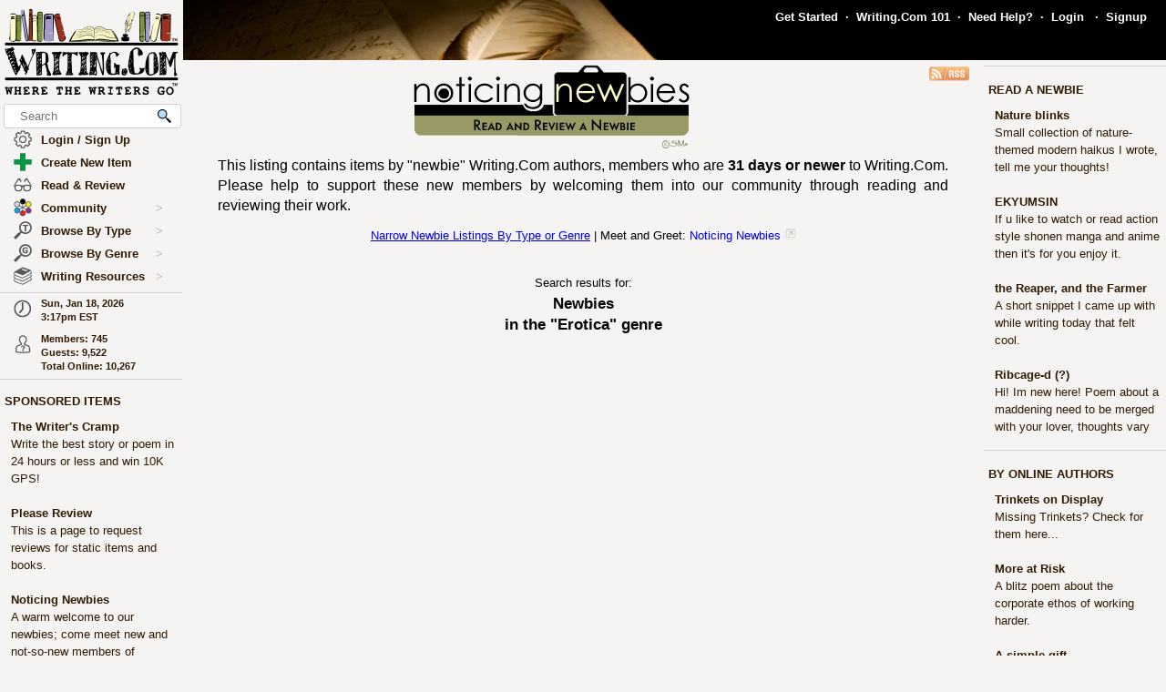

--- FILE ---
content_type: application/javascript; charset=utf-8
request_url: https://www.writing.com/main/myjs/wdcjsX20251206b.js
body_size: 15475
content:
var e; var useText;  function confirmOnPageExit (e)  { e = e || window.event;  var message = 'Your writing has not been saved...';  if (e) { e.returnValue = message; }  return message; };  var thisTmpX;function toggleReadingCover() {
var setRM = '';if (document.getElementById('coverAll').style.backgroundColor != "rgb(0, 0, 0)") {document.getElementById('coverAll').style.backgroundColor = '#000000';document.getElementById('coverAll').style.opacity = '.6';}else {document.getElementById('coverAll').style.backgroundColor = '#ffffff';document.getElementById('coverAll').style.opacity = '1';setRM = 100;}
doAjaxO('myRMTog', '', 'get', 'https://www.Writing.Com/main/my_account.php', 'action=set_rm&val=' + setRM + '&ajax=myRMTog');return;}
function readingModeToggle(thisTmpX, title) {
toggleMine('readingModeNav');toggleMine('readingModeNavSpacer');document.getElementById('readingModeNavData').innerHTML = "Reading: <b>" + title + "</b> &nbsp;| " +"<a onClick=\"toggleMine('readingModeNav');toggleMine('readingModeNavSpacer');hideMine('coverAll');document.getElementById('ReadingModeButton').clicked = false;document.getElementById('Content_Column_Wrapper').style.zIndex = document.getElementById('ReadingModeButton').origZ;\" class=\"blue2roll\">Close</a> |<a class=\"blue2roll\" onclick=\"toggleReadingCover()\">b/w</a><span style=\"visibility: hidden;display:none;\" id=\"myRMTog\"></span>";if (thisTmpX.clicked) {hideMine('coverAll');thisTmpX.clicked = false;document.getElementById('Content_Column_Wrapper').style.zIndex = thisTmpX.origZ;setPositionsOnReviewLink();
return;}thisTmpX.origZ = document.getElementById('Content_Column_Wrapper').style.zIndex;thisTmpX.clicked = true;document.getElementById('Content_Column_Wrapper').style.zIndex = 1000001;document.getElementById('Left_Column_Wrapper').style.zIndex = 1000000;showMine('coverAll');setPositionsOnReviewLink();}
var e;var clicked;var id;
function lBox_ajax(e, clicked, id) { var posx = 0; var posy = 0; if (!e) var e = (window.event) ? window.event : evt; if (e.pageX || e.pageY) { posx = e.pageX; posy = e.pageY; } else if (e.clientX || e.clientY) { posy = e.clientY + document.body.scrollTop + document.documentElement.scrollTop; } var thisOne; thisOne = document.getElementById('parentLBox');thisOne.innerHTML = '<b>Loading, please wait...</b> <img src=\'https://images.Writing.Com/imgs/writing.com/writers/load2_FFFFFF.gif\' width=16 height=16><br>';var ao2 = new AjaxO();ao2.sndReq('post', 'https://www.Writing.Com/main/photos.php', 'action=lbox_img&ajax=parentLBox' + '&id=' + id); thisOne.style.visibility = 'visible';  thisOne.style.display = 'block';  thisOne.style.top = (posy - 25) + 'px';  }  var notex, thisx, mmove;  function showPopNote(notex, event, thisx, mmove) {  document.getElementById('bigPopNote' + notex).style.display = 'block';   if (mmove == 1) {  thisx.style.borderBottomStyle = 'solid'; maybeMoveIt(event, 'bigPopNote' + notex, thisx);  } document.getElementById('bigPopNote' + notex).style.visibility = 'visible';  thisx.clicked = 0;  }function clickPopNote(thisx) {  thisx.clicked = 1;  }function hidePopNote(notex, event, thisx) {  document.getElementById('popnote' + notex).style.borderBottomStyle = 'dotted';  if (thisx.clicked != 1) {  document.getElementById('bigPopNote' + notex).style.visibility = 'hidden';  document.getElementById('bigPopNote' + notex).style.display = 'none';  }  } function replaceNumberWithCommas(yourNumber) { var n = yourNumber . toString() . split("."); n[0] = n[0] . replace(/\B(?=(\d{3})+(?!\d))/g, ","); return n . join("."); } function hexToRgb(hex) { var result = /^#?([a-f\d]{2})([a-f\d]{2})([a-f\d]{2})$/i.exec(hex); return result ? { r: parseInt(result[1], 16),g: parseInt(result[2], 16),b: parseInt(result[3], 16)} : null; }var opened; function whichElement(e) { var targ; if (!e) { var e = window.event; } if (e.target) { targ = e.target; }
else if (e.srcElement) { targ = e.srcElement; } if (targ.nodeType == 3) { targ = targ.parentNode; }
if (opened && !whichClicked) { unDp(opened); hideMine(opened); opened=''; }
whichClicked=false; } function f_clientWidth() { return f_filterResults (window.innerWidth ? window.innerWidth : 0, document.documentElement ? document.documentElement.clientWidth : 0, document.body ? document.body.clientWidth : 0); }
function f_clientHeight() { return f_filterResults (window.innerHeight ? window.innerHeight : 0, document.documentElement ? document.documentElement.clientHeight : 0, document.body ? document.body.clientHeight : 0); }
function f_scrollLeft() { return f_filterResults (window.pageXOffset ? window.pageXOffset : 0, document.documentElement ? document.documentElement.scrollLeft : 0, document.body ? document.body.scrollLeft : 0); }
function f_scrollTop() { return f_filterResults (window.pageYOffset ? window.pageYOffset : 0, document.documentElement ? document.documentElement.scrollTop : 0, document.body ? document.body.scrollTop : 0); }
function f_filterResults(n_win, n_docel, n_body) { var n_result = n_win ? n_win : 0; if (n_docel && (!n_result || (n_result > n_docel))) n_result = n_docel; return n_body && (!n_result || (n_result > n_body)) ? n_body : n_result; }

var thisone; var myxx; var evt; var thisx; var posx = 0; var posy = 0;
function maybeMoveIt (evt, thisone, thisx) { if (!e) var e = (window.event) ? window.event : evt; if (e.pageX || e.pageY) { posx = e.pageX; posy = e.pageY; } else if (e.clientX || e.clientY) { posx = e.clientX + document.body.scrollLeft + document.documentElement.scrollLeft; posy = e.clientY + document.body.scrollTop + document.documentElement.scrollTop; } var thisEl=document.getElementById(thisone); var x = myFindPos(thisEl); posx = posx - x[0]; if (posx<=0) { posx = 1; } thisEl.style.moved=0; if (f_clientWidth() < thisEl.clientWidth) { thisEl.style.left='2px'; thisEl.style.top=(posy+19) + 'px'; thisEl.style.moved=1; } else if ((f_clientWidth() - posx) < (thisEl.clientWidth+10)) { thisEl.style.right='10px'; thisEl.style.top=(posy+19) + 'px'; thisEl.style.moved=1; } if (f_clientHeight() < thisEl.clientHeight) { thisEl.style.top=2; thisEl.style.moved=1; } else if (((f_clientHeight() + f_scrollTop()) - posy) < (thisEl.clientHeight+10)) { thisEl.style.top=(posy-thisEl.clientHeight-10) + 'px'; thisEl.style.moved=1; } if (thisEl.style.moved==0 && !thisEl.style.skipFinalMove) { thisEl.style.left=(posx+15) + 'px'; thisEl.style.top=thisx.style.top; }  }
var protectThis, pThis;
function protectMe (protectThis, pThis) { var x; if (!protectThis.protected) { protectThis.protected = document.getElementById(pThis); protectThis.protected.style.position='absolute'; protectThis.protected.width=protectThis.width; protectThis.protected.height=protectThis.height; protectThis.protected.style.left=protectThis.offsetLeft + 'px'; protectThis.protected.style.top=protectThis.style.top + 'px'; protectThis.protected.zIndex=protectThis.zIndex+1; } }
function protectMeOff (protectThis, pThis) { var x; if (protectThis.protected) { protectThis.protected.width=1; protectThis.protected.height=1;  } }
var myId1; var myShowText; var myHideText;
function toggleMine(myId1, thisEl, myShowText, myHideText) { if (!myId1) { return; } if (!document.getElementById(myId1)) { return; } if (document.getElementById(myId1).isShown) { hideMine(myId1); if (thisEl && myShowText != "") { thisEl.innerHTML=myShowText; }  } else { showMine(myId1); if (thisEl && myHideText != "") { thisEl.innerHTML=myHideText; }  }  } function showMine(myId1) {  if (!document.getElementById(myId1)) { return; } document.getElementById(myId1).isShown=true; document.getElementById(myId1).style.display='none'; document.getElementById(myId1).style.visibility='hidden'; document.getElementById(myId1).style.display='block'; document.getElementById(myId1).style.visibility='visible';  } function myhideMine(myId1) {  if (!document.getElementById(myId1)) { return; } if (document.getElementById(myId1).clicked != 1) { document.getElementById(myId1).isShown=false; document.getElementById(myId1).style.display='none'; document.getElementById(myId1).style.visibility='hidden';  } } function hideMine(myId1) {  if (!document.getElementById(myId1)) { return; } if (document.getElementById(myId1).clicked != 1) { document.getElementById(myId1).isShown=false; document.getElementById(myId1).style.display='none'; document.getElementById(myId1).style.visibility='hidden';  } } function myDetails(myId1) {  if (!document.getElementById(myId1)) { return; } if (document.getElementById(myId1).shown != 1) { showMine(myId1); document.getElementById('detailsLink').innerHTML = 'Hide Details'; document.getElementById(myId1).shown = 1;  } else { hideMine('topDetails'); document.getElementById('detailsLink').innerHTML = 'Show Details'; document.getElementById(myId1).shown = 0;  } }  function createRequestObject() { var ro; var browser = navigator.appName; if(browser == "Microsoft Internet Explorer"){ ro = new ActiveXObject("Microsoft.XMLHTTP");  }else{ ro = new XMLHttpRequest(); } return ro; }
var http = createRequestObject();
function sndReq(jurl) { http.open('get', jurl); http.onreadystatechange = handleResponse; http.send(null); }
function handleResponse() { if(http.readyState == 4){ var response = http.responseText;  var update = new Array(); if(response.indexOf('|' != -1)) { update = response.split('|^|'); if (document.getElementById(update[0])) {  document.getElementById(update[0]).innerHTML = update[1]; } } } }
var tgt; var onoff; var portsArray = new Array (); var portsOptsArray = new Array (); var currentuPort = ""; var currentuPortE; var currentuPortEl; var currentuPortId; var thisTwo;
function uport_store () { thisOne = document.getElementById('uPort'); thisTwo = document.getElementById('uPort_opts'); currentuPortId = document.getElementById('uPortId').innerHTML; portsArray[currentuPortId] = thisOne.innerHTML; portsOptsArray[currentuPortId] = thisTwo.innerHTML;  maybeMoveIt(currentuPortE, 'uPort', currentuPortEl);  }
function uport_ajax (e, clicked, id, onoff, tgt) { currentuPortE = e; currentuPortEl = clicked; var x = get_current_xy (e);posx = x[0]; posy = x[1]; thisOne = document.getElementById('uPort'); thisTwo = document.getElementById('uPort_opts'); if (currentuPort != id) { if (!portsArray[id]) { currentuPort = id; thisOne.innerHTML='<div class="norm" style="border:2px solid black;padding:5px;background-color:#ffffff;"><b>Loading</b> <img src=\'https://images.Writing.Com/imgs/writing.com/writers/load2_FFFFFF.gif\' width=16 height=16></div>';var ao2 = new AjaxO(); ao2.funcComplete = uport_store; ao2.sndReq('post','https://www.Writing.Com/main/over.php', 'user_id=' + id + '&onoff=' + onoff + '&tgt=' + tgt); } else { currentuPort = id; thisOne.innerHTML=portsArray[id]; thisTwo.innerHTML=portsOptsArray[id]; } }  thisOne.style.zIndex='999999';  thisOne.style.visibility='visible';  thisOne.style.display='block';  thisOne.style.position='absolute';  thisOne.style.left=(posx+2) + 'px';  thisOne.style.top=(posy+2) + 'px';  thisOne.style.skipFinalMove = 1;  maybeMoveIt(currentuPortE, 'uPort', currentuPortEl);  }
var sdate; var pdate; var acc_level; var acc_words;
function uport_ajax2 (e, clicked, id, onoff, pdate, sdate, tgt, pref_ci, acc_level, acc_words) { currentuPortE = e; currentuPortEl = clicked; var x = get_current_xy (e);posx = x[0]; posy = x[1]; var lev2t = 'pl-top.png'; if (acc_level < 10) { lev2t = 'pl-top-2.png'; } var lev2b = 'pl-bottom.gif'; if (acc_level < 10) { lev2b = 'pl-bottom-2.gif'; } if (!pref_ci || pref_ci == "") { pref_ci = 'regular'; } thisOne = document.getElementById('uPort2'); var thisOneTxt = thisOne.innerHTML; thisOne = document.getElementById('uPort'); thisOneTxt = thisOneTxt.replace (/%%ONOFF%%/g, onoff); thisOneTxt = thisOneTxt.replace (/pl\-top\.png/g, lev2t); thisOneTxt = thisOneTxt.replace (/pl\-bottom\.gif/g, lev2b); thisOneTxt = thisOneTxt.replace (/%%ACCWORDS%%/g, acc_words); if (sdate == 0) { thisOneTxt = thisOneTxt.replace (/Est. %%EST%%/g, '');  } else { thisOneTxt = thisOneTxt.replace (/%%EST%%/g, sdate);  } thisOneTxt = thisOneTxt.replace (/%%TIME%%/g, pdate); thisOneTxt = thisOneTxt.replace (/%%USERNAME%%/g, id); if (pref_ci == "") { pref_ci = 'regular'; } thisOneTxt = thisOneTxt.replace (/regular\-2/g, pref_ci + '-' + acc_level); pref_ci = ""; thisOne.innerHTML=thisOneTxt;  thisOne.style.zIndex='999999';  thisOne.style.visibility='visible';  thisOne.style.display='block';  thisOne.style.position='absolute';  thisOne.style.left=(posx+2) + 'px';  thisOne.style.top=(posy+2) + 'px';  thisOne.style.skipFinalMove = 1;  $('#uPort').css('z-index', '2147483647'); maybeMoveIt(currentuPortE, 'uPort', currentuPortEl);  }
function setClipboard(value) {  if (navigator.clipboard && navigator.clipboard.writeText) {      navigator.clipboard.writeText(value).catch(function() {          fallbackCopyTextToClipboard(value);      });  } else {      fallbackCopyTextToClipboard(value);  }  }
function fallbackCopyTextToClipboard(value) {  var tempInput = document.createElement("textarea");  tempInput.style.position = "fixed";  tempInput.style.top = "0";  tempInput.style.left = "0";  tempInput.style.width = "2em";  tempInput.style.height = "2em";  tempInput.style.padding = "0";  tempInput.style.border = "none";  tempInput.style.outline = "none";  tempInput.style.boxShadow = "none";  tempInput.style.background = "transparent";  tempInput.value = value;  document.body.appendChild(tempInput);  tempInput.focus();  tempInput.select();  try {      document.execCommand("copy");  } catch (err) {  }  document.body.removeChild(tempInput);  }
function selectText(nodeId) {  const node = document.getElementById(nodeId);  if (document.body.createTextRange) {  const range = document.body.createTextRange();  range.moveToElementText(node);  range.select();  } else if (window.getSelection) {  const selection = window.getSelection();  const range = document.createRange();  range.selectNodeContents(node);  selection.removeAllRanges();  selection.addRange(range);  } else {  console.warn("Could not select text in node: Unsupported browser.");  }  }
function escapeForHtmlId(str) {  var escapedStr = str.replace(/'/g, "\\'");  var validHtmlId = escapedStr.replace(/[^a-zA-Z0-9_\-:]/g, '');  return validHtmlId;  }
function handleCopyClick (event, thisOne, thisTwo) {  setClipboard(thisOne); thisTwo.html('<span style=\'font-weight:bold;\' id=\'' + escapeForHtmlId(thisOne) + 'Select\'>' + thisOne + '</span>');selectText(escapeForHtmlId(thisOne) + 'Select');var $popup = $('<span class="shadowBox copiedPopup">Copied!</span>');  $popup.css({  top: event.pageY-2,   left: event.pageX   });   $('body').append($popup);  setTimeout(function() { $popup.fadeOut(500,function() { $popup.remove(); }); }, 1500);   }
function handleCopyClick2 (event, thisOne, thisOneA, thisTwo) {  if ($(thisTwo).data('toggled') === undefined) { $(thisTwo).data('toggled', false); }  var toggled = $(thisTwo).data('toggled');  var whichOne = thisOne;  if (toggled) { 	whichOne = thisOneA;  }  event.preventDefault();  setClipboard(whichOne);  thisTwo.html('<span style=\'font-weight:bold;-webkit-touch-callout:none;-webkit-user-select:none;user-select:none;-webkit-tap-highlight-color:transparent;touch-action:manipulation;\' id=\'' + escapeForHtmlId(whichOne) + 'Select\'>' + whichOne + '</span>'); selectText(escapeForHtmlId(whichOne) + 'Select'); var $popup = $('<span class="shadowBox copiedPopup" style="display:none;">Copied!</span>');  $('body').append($popup);  var popupWidth = $popup.outerWidth();  var popupHeight = $popup.outerHeight();  var windowWidth = $(window).width();  var windowHeight = $(window).height();  var scrollLeft = $(window).scrollLeft();  var scrollTop = $(window).scrollTop();  var left = event.pageX;  var top = event.pageY + 10;  if (left + popupWidth > windowWidth + scrollLeft) {      left = windowWidth + scrollLeft - popupWidth - 10;  }  if (left < scrollLeft) {      left = scrollLeft + 10;  }  if (top + popupHeight > windowHeight + scrollTop) {      top = event.pageY - popupHeight - 10;  }  if (top < scrollTop) {      top = scrollTop + 10;  }  $popup.css({      top: top,      left: left  });  $popup.show();  setTimeout(function() { $popup.fadeOut(500,function() { $popup.remove(); }); }, 1500);   $(thisTwo).data('toggled', !toggled);  }

// ============================================================================
// copyML - WritingML Copy Context Menu System
// Left-click: toggle copy (ID -> basic tag -> ID)
// Right-click/Long-press: show context menu with all tag variants
// ============================================================================

var copyTagDefs = {
	item: [
		{tag: 'item', label: 'Basic Link'},
		{tag: 'c-item', label: 'Clean Format'},
		{tag: 'b-item', label: 'Big Format'},
		{tag: 'g-item', label: 'Genre Format'},
		{tag: 'i-item', label: 'Icon Format'},
		{tag: 't-item', label: 'Time Format'},
		{tag: 'l-item', label: 'Line Format'},
		{tag: 'lr-item', label: 'Line Rating'},
		{tag: 'lt-item', label: 'Line Time'},
		{tag: 'ld-item', label: 'Line Description'},
		{tag: 'r-item', label: 'Rating Format'},
		{tag: 'dl-item', label: 'Double Line'},
		{tag: 'id-item', label: 'ID Format'}
	],
	user: [
		{tag: 'user', label: 'Full Format'},
		{tag: 's-user', label: 'Short Format'},
		{tag: 'r-user', label: 'Recognition Format'}
	],
	entry: [
		{tag: 'entry', label: 'Basic Link'},
		{tag: 's-entry', label: 'Simple Format'},
		{tag: 'l-entry', label: 'Line Format'},
		{tag: 'f-entry', label: 'From Format'},
		{tag: 'id-entry', label: 'ID Format'}
	],
	post: [
		{tag: 'post', label: 'Basic Link'},
		{tag: 'l-post', label: 'Line Format'},
		{tag: 'id-post', label: 'ID Format'}
	],
	review: [
		{tag: 'review', label: 'Basic Link'},
		{tag: 'l-review', label: 'Line Format'}
	],
	photo: [
		{tag: 'photo', label: 'Thumbnail'},
		{tag: 's-photo', label: 'Small'},
		{tag: 'm-photo', label: 'Medium'},
		{tag: 'l-photo', label: 'Large'},
		{tag: 'xl-photo', label: 'Extra Large'},
		{tag: 'xxl-photo', label: 'XX Large'},
		{tag: 'fs-photo', label: 'Full Size'}
	],
	award: [
		{tag: 'award', label: 'Default Size'},
		{tag: 's-award', label: 'Small'},
		{tag: 'm-award', label: 'Medium'},
		{tag: 'l-award', label: 'Large'}
	],
	badge: [
		{tag: 'badge', label: 'Default Size'},
		{tag: 's-badge', label: 'Small'},
		{tag: 'm-badge', label: 'Medium'},
		{tag: 'l-badge', label: 'Large'}
	],
	chapter: [{tag: 'chapter', label: 'Chapter Link'}],
	note: [{tag: 'note', label: 'Note Link'}],
	pr: [{tag: 'pr', label: 'Product Review Link'}],
	trinket: [{tag: 'trinket', label: 'Trinket'}],
	event: [{tag: 'event', label: 'Event Link'}],
	image: [
		{tag: 'image', label: 'Embed Image'},
		{tag: 'item', label: 'Basic Link'},
		{tag: 'c-item', label: 'Clean Format'},
		{tag: 'b-item', label: 'Big Format'},
		{tag: 'g-item', label: 'Genre Format'},
		{tag: 'i-item', label: 'Icon Format'},
		{tag: 't-item', label: 'Time Format'},
		{tag: 'l-item', label: 'Line Format'},
		{tag: 'lr-item', label: 'Line Rating'},
		{tag: 'lt-item', label: 'Line Time'},
		{tag: 'ld-item', label: 'Line Description'},
		{tag: 'r-item', label: 'Rating Format'},
		{tag: 'dl-item', label: 'Double Line'},
		{tag: 'id-item', label: 'ID Format'}
	]
};

var copyMLLongPressTimer = null;
var copyMLLongPressTriggered = false;
var copyMLSourceElement = null;

function showCopyMLPopup(text, pageX, pageY) {  var $popup = $('<span class="shadowBox copiedPopup" style="display:none;">Copied!</span>');  $('body').append($popup);  var popupWidth = $popup.outerWidth();  var popupHeight = $popup.outerHeight();  var windowWidth = $(window).width();  var windowHeight = $(window).height();  var scrollLeft = $(window).scrollLeft();  var scrollTop = $(window).scrollTop();  var left = pageX;  var top = pageY + 10;  if (left + popupWidth > windowWidth + scrollLeft) {      left = windowWidth + scrollLeft - popupWidth - 10;  }  if (left < scrollLeft) {      left = scrollLeft + 10;  }  if (top + popupHeight > windowHeight + scrollTop) {      top = pageY - popupHeight - 10;  }  if (top < scrollTop) {      top = scrollTop + 10;  }  $popup.css({ top: top, left: left });  $popup.show();  setTimeout(function() { $popup.fadeOut(500, function() { $popup.remove(); }); }, 1500);  }

function showCopyMLContextMenu(e, $el) {  $('.copyMLContextMenu').remove();  copyMLSourceElement = $el;  var type = $el.data('type');  var value = String($el.data('value'));  if (!type || !copyTagDefs[type]) return false;  var tags = copyTagDefs[type];  var $menu = $('<div class="copyMLContextMenu shadowBox"></div>');  $menu.append('<div class="copyMLContextMenuHeader">Copy as WritingML</div>');  var $items = $('<div class="copyMLContextMenuItems"></div>');  $items.append('<div class="copyMLContextMenuItem" data-copyvalue="' + value + '">ID Only: <b>' + value + '</b></div>');  for (var i = 0; i < tags.length; i++) {    var tagValue = '{' + tags[i].tag + ':' + value + '}';    $items.append('<div class="copyMLContextMenuItem" data-copyvalue="' + tagValue.replace(/"/g, '&quot;') + '">' + tags[i].label + ': <b>' + tagValue.replace(/</g, '&lt;') + '</b></div>');  }  $menu.append($items);  var pageX = e.pageX || (e.originalEvent && e.originalEvent.touches && e.originalEvent.touches[0] ? e.originalEvent.touches[0].pageX : 0);  var pageY = e.pageY || (e.originalEvent && e.originalEvent.touches && e.originalEvent.touches[0] ? e.originalEvent.touches[0].pageY : 0);  var windowWidth = $(window).width();  var windowHeight = $(window).height();  var scrollLeft = $(window).scrollLeft();  var scrollTop = $(window).scrollTop();  $menu.css({ position: 'absolute', top: pageY, left: pageX, zIndex: 2147483647 });  $('body').append($menu);  var menuWidth = $menu.outerWidth();  var menuHeight = $menu.outerHeight();  if (pageX + menuWidth > windowWidth + scrollLeft) {    $menu.css('left', windowWidth + scrollLeft - menuWidth - 10);  }  if (pageY + menuHeight > windowHeight + scrollTop) {    $menu.css('top', pageY - menuHeight - 5);  }  return false;  }

$(document).ready(function() { 	// Left-click on .copyML: toggle copy (ID -> basic tag -> ID)
	$(document).on('click', '.copyML', function(e) { 		if (copyMLLongPressTriggered) { copyMLLongPressTriggered = false; return false; } 		e.preventDefault(); 		var $el = $(this); 		var value = String($el.data('value')); 		var type = $el.data('type'); 		if ($el.data('toggled') === undefined) { $el.data('toggled', false); } 		var toggled = $el.data('toggled'); 		var copyValue = value; 		if (toggled && type && copyTagDefs[type]) { 			copyValue = '{' + type + ':' + value + '}'; 		} 		setClipboard(copyValue); 		$el.html('<span style="font-weight:bold;-webkit-touch-callout:none;-webkit-user-select:none;user-select:none;" id="' + escapeForHtmlId(copyValue) + 'Select">' + copyValue + '</span>'); 		selectText(escapeForHtmlId(copyValue) + 'Select'); 		showCopyMLPopup('Copied!', e.pageX, e.pageY); 		$el.data('toggled', !toggled); 	}); 	// Right-click on .copyML: show context menu
	$(document).on('contextmenu', '.copyML', function(e) { 		e.preventDefault(); 		showCopyMLContextMenu(e, $(this)); 		return false; 	}); 	// Click on context menu item: copy and close
	$(document).on('click', '.copyMLContextMenuItem', function(e) { 		e.stopPropagation(); 		var copyValue = String($(this).data('copyvalue')); 		setClipboard(copyValue); 		var popupX = e.pageX, popupY = e.pageY; 		if (copyMLSourceElement && copyMLSourceElement.length) { 			var offset = copyMLSourceElement.offset(); 			popupX = offset.left + copyMLSourceElement.outerWidth(); 			popupY = offset.top; 		} 		showCopyMLPopup('Copied!', popupX, popupY); 		$('.copyMLContextMenu').remove(); 	}); 	// Close context menu on outside click
	$(document).on('click', function(e) { 		if (!$(e.target).closest('.copyMLContextMenu').length) { 			$('.copyMLContextMenu').remove(); 		} 	}); 	// Mobile: long-press on .copyML to show context menu
	$(document).on('touchstart', '.copyML', function(e) { 		var $el = $(this); 		var touch = e.originalEvent.touches[0]; 		copyMLLongPressTriggered = false; 		copyMLLongPressTimer = setTimeout(function() { 			copyMLLongPressTriggered = true; 			showCopyMLContextMenu(e, $el); 		}, 500); 	}); 	$(document).on('touchend touchcancel touchmove', '.copyML', function(e) { 		if (copyMLLongPressTimer) { 			clearTimeout(copyMLLongPressTimer); 			copyMLLongPressTimer = null; 		} 	}); }); 
function hide_uport () { thisOne = document.getElementById('uPort'); thisOne.style.visibility='hidden'; thisOne.style.display='none'; }
function myFindPos(obj) { var curleft = curtop = 0; if (obj.offsetParent) { do { curleft += obj.offsetLeft; curtop += obj.offsetTop; } while (obj = obj.offsetParent); } return [curleft,curtop]; }
function get_current_xy (e) { if (!e) var e = (window.event) ? window.event : evt; if (e.pageX || e.pageY) { posx = e.pageX; posy = e.pageY; } else if (e.clientX || e.clientY) { posx = e.clientX + document.body.scrollLeft + document.documentElement.scrollLeft; posy = e.clientY + document.body.scrollTop + document.documentElement.scrollTop; } return [posx, posy]; }
var tgtnew; var pref_ci; var acc_level; var handle; var rr_info;
function uport_ajax_opts (e, clicked, id, onoff, tgtnew, pref_ci, acc_level, handle, rr_info) { currentuPortE = e; currentuPortEl = clicked; if (!e) var e = (window.event) ? window.event : evt; if (e.pageX || e.pageY) { posx = e.pageX; posy = e.pageY; } else if (e.clientX || e.clientY) { posx = e.clientX + document.body.scrollLeft + document.documentElement.scrollLeft; posy = e.clientY + document.body.scrollTop + document.documentElement.scrollTop; } thisOne = document.getElementById('uPort_opts2'); var thisOneTxt = thisOne.innerHTML; thisOne = document.getElementById('uPort_opts'); thisOneTxt = thisOneTxt.replace (/%%HANDLE%%/g, handle); thisOneTxt = thisOneTxt.replace (/%%REPLACE%%/g, id); thisOneTxt = thisOneTxt.replace (/%%RRINFO%%/g, rr_info); if (pref_ci == "") { pref_ci = 'regular'; } thisOneTxt = thisOneTxt.replace (/regular\-2/g, pref_ci + '-' + acc_level); pref_ci = ""; thisOne.innerHTML=thisOneTxt;  thisOne.style.zIndex='9999999';  thisOne.style.visibility='visible';  thisOne.style.display='block';  thisOne.style.position='absolute';  var imgPos = myFindPos(clicked);  thisOne.style.left=(imgPos[0]-2) + 'px';  thisOne.style.top=(imgPos[1]+13) + 'px';  thisOne.style.skipFinalMove = 1;  maybeMoveIt(currentuPortE, 'uPort', currentuPortEl); return; } var uid, qtype;
function uport_ajax_rt_opts (e, clicked, id, onoff, tgtnew, pref_ci, acc_level, handle, rr_info, uid, qtype) { currentuPortE = e; currentuPortEl = clicked; if (!e) var e = (window.event) ? window.event : evt; if (e.pageX || e.pageY) { posx = e.pageX; posy = e.pageY; } else if (e.clientX || e.clientY) { posx = e.clientX + document.body.scrollLeft + document.documentElement.scrollLeft; posy = e.clientY + document.body.scrollTop + document.documentElement.scrollTop; } if (qtype == 'rm') { $('#uportAddQueue').hide();$('#uportRmQueue').show(); } else { $('#uportAddQueue').show();$('#uportRmQueue').hide(); } thisOne = document.getElementById('uPort_rt_opts2'); var thisOneTxt = thisOne.innerHTML; thisOne = document.getElementById('uPort_rt_opts'); thisOneTxt = thisOneTxt.replace (/%%HANDLE%%/g, handle); thisOneTxt = thisOneTxt.replace (/%%REPLACE%%/g, id); thisOneTxt = thisOneTxt.replace (/%%UID%%/g, uid); thisOneTxt = thisOneTxt.replace (/%%RRINFO%%/g, rr_info); if (pref_ci == "") { pref_ci = 'regular'; } thisOneTxt = thisOneTxt.replace (/regular\-2/g, pref_ci + '-' + acc_level); pref_ci = ""; thisOne.innerHTML=thisOneTxt;  thisOne.style.zIndex='9999999';  thisOne.style.visibility='visible';  thisOne.style.display='block';  thisOne.style.position='absolute';  var imgPos = myFindPos(clicked);  thisOne.style.left=(imgPos[0]-2) + 'px';  thisOne.style.top=(imgPos[1]+13) + 'px';  thisOne.style.skipFinalMove = 1;  maybeMoveIt(currentuPortE, 'uPort', currentuPortEl); return; }
var updateText; var getPost; var ajaxURL; var ajaxVars;
function doAjaxO (thisEl, updateText, getPost, ajaxURL, ajaxVars, noSpin) { $('#' + thisEl).show(); var myNewAO = new AjaxO(); var myEl;ajaxVars.value = encodeURIComponent (ajaxVars.replace (/\+/g,'%2B')); if (thisEl == null) {} else if (document.getElementById(thisEl)) { myEl = document.getElementById(thisEl); } else if (parent.document.getElementById(thisEl)) { myEl = parent.document.getElementById(thisEl); }  if ( myEl ) {  if (noSpin === undefined) { myEl.innerHTML='<img border=\'0\' src=\'https://images.Writing.Com/imgs/writing.com/writers/load2_FFFFFF.gif\' width=16 height=16> ' + updateText; } else { myEl.innerHTML=updateText; }  } myNewAO.sndReq(getPost,ajaxURL,ajaxVars); }
function AjaxO() {
var callCount; var countEl; var tmpEl;
this.createRequestObject = function() { try { var ro = new XMLHttpRequest(); } catch (e) { var ro = new ActiveXObject("Microsoft.XMLHTTP"); } return ro; }
this.sndReq = function(action, url, data) { if (action.toUpperCase() == "POST") { this.http.open(action,url,true); this.http.setRequestHeader('Content-Type','application/x-www-form-urlencoded'); try {this.http.onreadystatechange = this.handleResponse;}
catch(ex) { this.http.onload = this.handleResponse; }
this.http.send(data); }
else { this.http.open(action,url + '?' + data,true); try {this.http.onreadystatechange = this.handleResponse;}
catch(ex) { this.http.onload = this.handleResponse; } this.http.send(null); } }
this.handleResponse = function() { if ( me.http.readyState == 4) { if (typeof me.funcDone == 'function') { me.funcDone(); } var rawdata = me.http.responseText.split("|^|");
for ( var i = 0; i < rawdata.length; i++ ) { var item = (rawdata[i]).split("==>");
if (item[0] != "") {
if (item[1] == null) {
} else if (item[1].substr(0,3) == "%V%" ) { document.getElementById(item[0]).value = item[1].substring(3); }
else if (item[1].substr(0,3) == "%T%" ) {
	if (document.getElementById(item[0]).lastGetTime > parseFloat(item[1].substring(3))) { return; }
	document.getElementById(item[0]).lastGetTime = parseFloat(item[1].substring(3)); }
else if (item[1].substr(0,3) == "%S%" ) {
	eval (item[1].substring(3));
	}
else if (item[1].substr(0,3) == "%A%" ) {
	tmpEl = item[1].substring(3);
	if (me.callCount && me.countEl.callCount) {
		if (!me.countEl.lastCount) { me.countEl.lastCount = 0; }
		if (me.callCount >= me.countEl.lastCount) {
			me.countEl.lastCount=me.callCount;
var element =  document.getElementById(item[0]);
if (typeof(element) != 'undefined' && element != null) {
document.getElementById(item[0]).innerHTML = document.getElementById(item[0]).innerHTML + tmpEl;
			} else {
				}
			}
		}
	else {

var element =  document.getElementById(item[0]);
if (typeof(element) != 'undefined' && element != null) {
document.getElementById(item[0]).innerHTML = document.getElementById(item[0]).innerHTML + tmpEl;
} else {
}

			}
	}
else {
	tmpEl = item[1];
	if (me.callCount && me.countEl.callCount) {
		if (!me.countEl.lastCount) { me.countEl.lastCount = 0; }
		if (me.callCount >= me.countEl.lastCount) {
			me.countEl.lastCount=me.callCount;

var element =  document.getElementById(item[0]);
if (typeof(element) != 'undefined' && element != null) {
document.getElementById(item[0]).innerHTML = tmpEl;
} else {
}


			}
		}
	else {
var element =  document.getElementById(item[0]);
if (typeof(element) != 'undefined' && element != null) {
document.getElementById(item[0]).innerHTML = tmpEl;
} else {
}


			}
	 }}}
if (typeof me.funcComplete == 'function') { me.funcComplete(); } }
if ((me.http.readyState == 1) && (typeof me.funcWait == 'function')) { me.funcWait(); } }
var me = this;this.http = this.createRequestObject();var funcWait = null;var funcDone = null;var funcComplete = null;}
function setSelectionRange(input, selectionStart, selectionEnd) { if (input.setSelectionRange) { input.focus(); input.setSelectionRange(selectionStart, selectionEnd); } else if (input.createTextRange) { var range = input.createTextRange(); range.collapse(true); range.moveEnd('character', selectionEnd); range.moveStart('character', selectionStart); range.select(); }}
function setCaretToPos (input, pos) { setSelectionRange(input, pos, pos); }
var countDownDate; var thisCDown;
function updateCountDown(countDownDate, thisCDown) {  var now = new Date().getTime();  var distance = countDownDate - now;  var years = Math.floor(distance / (1000 * 60 * 60 * 24 * 365));  var months = Math.floor((distance % (1000 * 60 * 60 * 24 * 365)) / (1000 * 60 * 60 * 24 * 30));  var days = Math.floor((distance % (1000 * 60 * 60 * 24 * 30)) / (1000 * 60 * 60 * 24));  var hours = Math.floor((distance % (1000 * 60 * 60 * 24)) / (1000 * 60 * 60));  var minutes = Math.floor((distance % (1000 * 60 * 60)) / (1000 * 60));  var seconds = Math.floor((distance % (1000 * 60)) / 1000);  var out = '';  var colshown = 0;  if (years > 0) { out = out + years.toLocaleString('en') + ' year';  if (years != 1) { out = out + 's'; } out = out + ' '; }  if (months > 0) { out = out + months.toLocaleString('en') + " month"; if (months != 1) { out = out + 's'; } out = out + ' '; }  if (days > 0) { out = out + days.toLocaleString('en') + " day"; if (days != 1) { out = out + 's'; } out = out + ' '; }  if (years > 0) { } else {  if (hours > 0) { out = out + hours.toLocaleString('en') + " hour"; if (hours != 1) { out = out + 's'; } out = out + ' '; }  if (months > 0) { } else {  if (minutes > 0) { out = out + minutes.toLocaleString('en') + " minute"; if (minutes != 1) { out = out + 's'; } out = out + ' '; }  if (days > 0) {} else {  if (seconds > 0) { out = out + seconds.toLocaleString('en') + " second"; if (seconds != 1) { out = out + 's'; } out = out + ' '; }  } } }   if (document.getElementById("cdownt" + thisCDown)) { document.getElementById("cdownt" + thisCDown).innerHTML = out; if (distance < 0) { if (typeof x !== 'undefined' && x !== null) { clearInterval(x); x = null; } document.getElementById("cdownt" + thisCDown).innerHTML = "Countdown Expired"; } } }
/*! Colorbox v1.4.22 - 2013-06-19 jQuery lightbox and modal window plugin (c) 2013 Jack Moore - http://www.jacklmoore.com/colorbox license: http://www.opensource.org/licenses/mit-license.php */
(function(t,e,i){function o(i,o,n){var r=e.createElement(i);return o&&(r.id=te+o),n&&(r.style.cssText=n),t(r)}function n(){return i.innerHeight?i.innerHeight:t(i).height()}function r(t){var e=E.length,i=(j+t)%e;return 0>i?e+i:i}function h(t,e){return Math.round((/%/.test(t)?("x"===e?H.width():n())/100:1)*parseInt(t,10))}function l(t,e){return t.photo||t.photoRegex.test(e)}function s(t,e){return t.retinaUrl&&i.devicePixelRatio>1?e.replace(t.photoRegex,t.retinaSuffix):e}function a(t){"contains"in y[0]&&!y[0].contains(t.target)&&(t.stopPropagation(),y.focus())}function d(){var e,i=t.data(A,Z);null==i?(_=t.extend({},Y),console&&console.log&&console.log("Error: cboxElement missing settings object")):_=t.extend({},i);for(e in _)t.isFunction(_[e])&&"on"!==e.slice(0,2)&&(_[e]=_[e].call(A));_.rel=_.rel||A.rel||t(A).data("rel")||"nofollow",_.href=_.href||t(A).attr("href"),_.title=_.title||A.title,"string"==typeof _.href&&(_.href=t.trim(_.href))}function c(i,o){t(e).trigger(i),se.trigger(i),t.isFunction(o)&&o.call(A)}function u(){var t,e,i,o,n,r=te+"Slideshow_",h="click."+te;_.slideshow&&E[1]?(e=function(){clearTimeout(t)},i=function(){(_.loop||E[j+1])&&(t=setTimeout(J.next,_.slideshowSpeed))},o=function(){R.html(_.slideshowStop).unbind(h).one(h,n),se.bind(ne,i).bind(oe,e).bind(re,n),y.removeClass(r+"off").addClass(r+"on")},n=function(){e(),se.unbind(ne,i).unbind(oe,e).unbind(re,n),R.html(_.slideshowStart).unbind(h).one(h,function(){J.next(),o()}),y.removeClass(r+"on").addClass(r+"off")},_.slideshowAuto?o():n()):y.removeClass(r+"off "+r+"on")}function f(i){G||(A=i,d(),E=t(A),j=0,"nofollow"!==_.rel&&(E=t("."+ee).filter(function(){var e,i=t.data(this,Z);return i&&(e=t(this).data("rel")||i.rel||this.rel),e===_.rel}),j=E.index(A),-1===j&&(E=E.add(A),j=E.length-1)),g.css({opacity:parseFloat(_.opacity),cursor:_.overlayClose?"pointer":"auto",visibility:"visible"}).show(),V&&y.add(g).removeClass(V),_.className&&y.add(g).addClass(_.className),V=_.className,P.html(_.close).show(),$||($=q=!0,y.css({visibility:"hidden",display:"block"}),W=o(ae,"LoadedContent","width:0; height:0; overflow:hidden").appendTo(v),D=b.height()+k.height()+v.outerHeight(!0)-v.height(),B=T.width()+C.width()+v.outerWidth(!0)-v.width(),N=W.outerHeight(!0),z=W.outerWidth(!0),_.w=h(_.initialWidth,"x"),_.h=h(_.initialHeight,"y"),J.position(),u(),c(ie,_.onOpen),O.add(S).hide(),y.focus(),_.trapFocus&&e.addEventListener&&(e.addEventListener("focus",a,!0),se.one(he,function(){e.removeEventListener("focus",a,!0)})),_.returnFocus&&se.one(he,function(){t(A).focus()})),w())}function p(){!y&&e.body&&(X=!1,H=t(i),y=o(ae).attr({id:Z,"class":t.support.opacity===!1?te+"IE":"",role:"dialog",tabindex:"-1"}).hide(),g=o(ae,"Overlay").hide(),L=o(ae,"LoadingOverlay").add(o(ae,"LoadingGraphic")),x=o(ae,"Wrapper"),v=o(ae,"Content").append(S=o(ae,"Title"),M=o(ae,"Current"),K=t('<button type="button"/>').attr({id:te+"Previous"}),I=t('<button type="button"/>').attr({id:te+"Next"}),R=o("button","Slideshow"),L,P=t('<button type="button"/>').attr({id:te+"Close"})),x.append(o(ae).append(o(ae,"TopLeft"),b=o(ae,"TopCenter"),o(ae,"TopRight")),o(ae,!1,"clear:left").append(T=o(ae,"MiddleLeft"),v,C=o(ae,"MiddleRight")),o(ae,!1,"clear:left").append(o(ae,"BottomLeft"),k=o(ae,"BottomCenter"),o(ae,"BottomRight"))).find("div div").css({"float":"left"}),F=o(ae,!1,"position:absolute; width:9999px; visibility:hidden; display:none"),O=I.add(K).add(M).add(R),t(e.body).append(g,y.append(x,F)))}function m(){function i(t){t.which>1||t.shiftKey||t.altKey||t.metaKey||t.ctrlKey||(t.preventDefault(),f(this))}return y?(X||(X=!0,I.click(function(){J.next()}),K.click(function(){J.prev()}),P.click(function(){J.close()}),g.click(function(){_.overlayClose&&J.close()}),t(e).bind("keydown."+te,function(t){var e=t.keyCode;$&&_.escKey&&27===e&&(t.preventDefault(),J.close()),$&&_.arrowKey&&E[1]&&!t.altKey&&(37===e?(t.preventDefault(),K.click()):39===e&&(t.preventDefault(),I.click()))}),t.isFunction(t.fn.on)?t(e).on("click."+te,"."+ee,i):t("."+ee).live("click."+te,i)),!0):!1}function w(){var n,r,a,u=J.prep,f=++de;q=!0,U=!1,A=E[j],d(),c(le),c(oe,_.onLoad),_.h=_.height?h(_.height,"y")-N-D:_.innerHeight&&h(_.innerHeight,"y"),_.w=_.width?h(_.width,"x")-z-B:_.innerWidth&&h(_.innerWidth,"x"),_.mw=_.w,_.mh=_.h,_.maxWidth&&(_.mw=h(_.maxWidth,"x")-z-B,_.mw=_.w&&_.w<_.mw?_.w:_.mw),_.maxHeight&&(_.mh=h(_.maxHeight,"y")-N-D,_.mh=_.h&&_.h<_.mh?_.h:_.mh),n=_.href,Q=setTimeout(function(){L.show()},100),_.inline?(a=o(ae).hide().insertBefore(t(n)[0]),se.one(le,function(){a.replaceWith(W.children())}),u(t(n))):_.iframe?u(" "):_.html?u(_.html):l(_,n)?(n=s(_,n),U=e.createElement("img"),t(U).addClass(te+"Photo").bind("error",function(){_.title=!1,u(o(ae,"Error").html(_.imgError))}).one("load",function(){var e;f===de&&(U.alt=t(A).attr("alt")||t(A).attr("data-alt")||"",_.retinaImage&&i.devicePixelRatio>1&&(U.height=U.height/i.devicePixelRatio,U.width=U.width/i.devicePixelRatio),_.scalePhotos&&(r=function(){U.height-=U.height*e,U.width-=U.width*e},_.mw&&U.width>_.mw&&(e=(U.width-_.mw)/U.width,r()),_.mh&&U.height>_.mh&&(e=(U.height-_.mh)/U.height,r())),_.h&&(U.style.marginTop=Math.max(_.mh-U.height,0)/2+"px"),E[1]&&(_.loop||E[j+1])&&(U.style.cursor="pointer",U.onclick=function(){J.next()}),U.style.width=U.width+"px",U.style.height=U.height+"px",setTimeout(function(){u(U)},1))}),setTimeout(function(){U.src=n},1)):n&&F.load(n,_.data,function(e,i){f===de&&u("error"===i?o(ae,"Error").html(_.xhrError):t(this).contents())})}var g,y,x,v,b,T,C,k,E,H,W,F,L,S,M,R,I,K,P,O,_,D,B,N,z,A,j,U,$,q,G,Q,J,V,X,Y={transition:"elastic",speed:300,fadeOut:300,width:!1,initialWidth:"600",innerWidth:!1,maxWidth:!1,height:!1,initialHeight:"450",innerHeight:!1,maxHeight:!1,scalePhotos:!0,scrolling:!0,inline:!1,html:!1,iframe:!1,fastIframe:!0,photo:!1,href:!1,title:!1,rel:!1,opacity:.9,preloading:!0,className:!1,retinaImage:!1,retinaUrl:!1,retinaSuffix:"@2x.$1",current:"image {current} of {total}",previous:"previous",next:"next",close:"close",xhrError:"This content failed to load.",imgError:"This image failed to load.",open:!1,returnFocus:!0,trapFocus:!0,reposition:!0,loop:!0,slideshow:!1,slideshowAuto:!0,slideshowSpeed:2500,slideshowStart:"start slideshow",slideshowStop:"stop slideshow",photoRegex:/\.(gif|png|jp(e|g|eg)|bmp|ico|webp)((#|\?).*)?$/i,onOpen:!1,onLoad:!1,onComplete:!1,onCleanup:!1,onClosed:!1,overlayClose:!0,escKey:!0,arrowKey:!0,top:!1,bottom:!1,left:!1,right:!1,fixed:!1,data:void 0},Z="colorbox",te="cbox",ee=te+"Element",ie=te+"_open",oe=te+"_load",ne=te+"_complete",re=te+"_cleanup",he=te+"_closed",le=te+"_purge",se=t("<a/>"),ae="div",de=0;t.colorbox||(t(p),J=t.fn[Z]=t[Z]=function(e,i){var o=this;if(e=e||{},p(),m()){if(t.isFunction(o))o=t("<a/>"),e.open=!0;else if(!o[0])return o;i&&(e.onComplete=i),o.each(function(){t.data(this,Z,t.extend({},t.data(this,Z)||Y,e))}).addClass(ee),(t.isFunction(e.open)&&e.open.call(o)||e.open)&&f(o[0])}return o},J.position=function(t,e){function i(t){b[0].style.width=k[0].style.width=v[0].style.width=parseInt(t.style.width,10)-B+"px",v[0].style.height=T[0].style.height=C[0].style.height=parseInt(t.style.height,10)-D+"px"}var o,r,l,s=0,a=0,d=y.offset();H.unbind("resize."+te),y.css({top:-9e4,left:-9e4}),r=H.scrollTop(),l=H.scrollLeft(),_.fixed?(d.top-=r,d.left-=l,y.css({position:"fixed"})):(s=r,a=l,y.css({position:"absolute"})),a+=_.right!==!1?Math.max(H.width()-_.w-z-B-h(_.right,"x"),0):_.left!==!1?h(_.left,"x"):Math.round(Math.max(H.width()-_.w-z-B,0)/2),s+=_.bottom!==!1?Math.max(n()-_.h-N-D-h(_.bottom,"y"),0):_.top!==!1?h(_.top,"y"):Math.round(Math.max(n()-_.h-N-D,0)/2),y.css({top:d.top,left:d.left,visibility:"visible"}),t=y.width()===_.w+z&&y.height()===_.h+N?0:t||0,x[0].style.width=x[0].style.height="9999px",o={width:_.w+z+B,height:_.h+N+D,top:s,left:a},0===t&&y.css(o),y.dequeue().animate(o,{duration:t,complete:function(){i(this),q=!1,x[0].style.width=_.w+z+B+"px",x[0].style.height=_.h+N+D+"px",_.reposition&&setTimeout(function(){H.bind("resize."+te,J.position)},1),e&&e()},step:function(){i(this)}})},J.resize=function(t){var e;$&&(t=t||{},t.width&&(_.w=h(t.width,"x")-z-B),t.innerWidth&&(_.w=h(t.innerWidth,"x")),W.css({width:_.w}),t.height&&(_.h=h(t.height,"y")-N-D),t.innerHeight&&(_.h=h(t.innerHeight,"y")),t.innerHeight||t.height||(e=W.scrollTop(),W.css({height:"auto"}),_.h=W.height()),W.css({height:_.h}),e&&W.scrollTop(e),J.position("none"===_.transition?0:_.speed))},J.prep=function(i){function n(){return _.w=_.w||W.width(),_.w=_.mw&&_.mw<_.w?_.mw:_.w,_.w}function h(){return _.h=_.h||W.height(),_.h=_.mh&&_.mh<_.h?_.mh:_.h,_.h}if($){var a,d="none"===_.transition?0:_.speed;W.empty().remove(),W=o(ae,"LoadedContent").append(i),W.hide().appendTo(F.show()).css({width:n(),overflow:_.scrolling?"auto":"hidden"}).css({height:h()}).prependTo(v),F.hide(),t(U).css({"float":"none"}),a=function(){function i(){t.support.opacity===!1&&y[0].style.removeAttribute("filter")}var n,h,a=E.length,u="frameBorder",f="allowTransparency";$&&(h=function(){clearTimeout(Q),L.hide(),c(ne,_.onComplete)},S.html(_.title).add(W).show(),a>1?("string"==typeof _.current&&M.html(_.current.replace("{current}",j+1).replace("{total}",a)).show(),I[_.loop||a-1>j?"show":"hide"]().html(_.next),K[_.loop||j?"show":"hide"]().html(_.previous),_.slideshow&&R.show(),_.preloading&&t.each([r(-1),r(1)],function(){var i,o,n=E[this],r=t.data(n,Z);r&&r.href?(i=r.href,t.isFunction(i)&&(i=i.call(n))):i=t(n).attr("href"),i&&l(r,i)&&(i=s(r,i),o=e.createElement("img"),o.src=i)})):O.hide(),_.iframe?(n=o("iframe")[0],u in n&&(n[u]=0),f in n&&(n[f]="true"),_.scrolling||(n.scrolling="no"),t(n).attr({src:_.href,name:(new Date).getTime(),"class":te+"Iframe",allowFullScreen:!0,webkitAllowFullScreen:!0,mozallowfullscreen:!0}).one("load",h).appendTo(W),se.one(le,function(){n.src="//about:blank"}),_.fastIframe&&t(n).trigger("load")):h(),"fade"===_.transition?y.fadeTo(d,1,i):i())},"fade"===_.transition?y.fadeTo(d,0,function(){J.position(0,a)}):J.position(d,a)}},J.next=function(){!q&&E[1]&&(_.loop||E[j+1])&&(j=r(1),f(E[j]))},J.prev=function(){!q&&E[1]&&(_.loop||j)&&(j=r(-1),f(E[j]))},J.close=function(){$&&!G&&(G=!0,$=!1,c(re,_.onCleanup),H.unbind("."+te),g.fadeTo(_.fadeOut||0,0),y.stop().fadeTo(_.fadeOut||0,0,function(){y.add(g).css({opacity:1,cursor:"auto"}).hide(),c(le),W.empty().remove(),setTimeout(function(){G=!1,c(he,_.onClosed)},1)}))},J.remove=function(){y&&(y.stop(),t.colorbox.close(),y.stop().remove(),g.remove(),G=!1,y=null,t("."+ee).removeData(Z).removeClass(ee),t(e).unbind("click."+te))},J.element=function(){return t(A)},J.settings=Y)})(jQuery,document,window);
!function($){$.extend({metadata:{defaults:{type:"class",name:"metadata",cre:/({.*})/,single:"metadata"},setType:function(t,e){this.defaults.type=t,this.defaults.name=e},get:function(elem,opts){var settings=$.extend({},this.defaults,opts);settings.single.length||(settings.single="metadata");var data=$.data(elem,settings.single);if(data)return data;if(data="{}","class"==settings.type){var m=settings.cre.exec(elem.className);m&&(data=m[1])}else if("elem"==settings.type){if(!elem.getElementsByTagName)return;var e=elem.getElementsByTagName(settings.name);e.length&&(data=$.trim(e[0].innerHTML))}else if(null!=elem.getAttribute){var attr=elem.getAttribute(settings.name);attr&&(data=attr)}return data.indexOf("{")<0&&(data="{"+data+"}"),data=eval("("+data+")"),$.data(elem,settings.single,data),data}}}),$.fn.metadata=function(t){return $.metadata.get(this[0],t)}}(jQuery);
!function(t){"function"==typeof define&&define.amd?define(["jquery"],t):t(jQuery)}(function(t){t.timeago=function(e){return e instanceof Date?r(e):r("string"==typeof e?t.timeago.parse(e):"number"==typeof e?new Date(e):t.timeago.datetime(e))};var e=t.timeago;t.extend(t.timeago,{settings:{refreshMillis:6e4,allowFuture:!1,localeTitle:!1,cutoff:0,strings:{prefixAgo:null,prefixFromNow:null,suffixAgo:"ago",suffixFromNow:"from now",seconds:"less than a minute",minute:"about a minute",minutes:"%d minutes",hour:"about an hour",hours:"about %d hours",day:"a day",days:"%d days",month:"about a month",months:"%d months",year:"about a year",years:"%d years",wordSeparator:" ",numbers:[]}},inWords:function(e){var a=this.settings.strings,i=a.prefixAgo,r=a.suffixAgo;this.settings.allowFuture&&e<0&&(i=a.prefixFromNow,r=a.suffixFromNow);var n=Math.abs(e)/1e3,o=n/60,s=o/60,u=s/24,m=u/365;function d(i,r){var n=t.isFunction(i)?i(r,e):i,o=a.numbers&&a.numbers[r]||r;return n.replace(/%d/i,o)}var f=n<45&&d(a.seconds,Math.round(n))||n<90&&d(a.minute,1)||o<55&&d(a.minutes,Math.round(o))||o<90&&d(a.hour,1)||1==s&&d(a.hour,Math.round(s))||s<24&&d(a.hours,Math.round(s))||s<42&&d(a.day,1)||u<30&&d(a.days,Math.round(u))||u<45&&d(a.month,1)||u<365&&d(a.months,Math.round(u/30))||m<1.5&&d(a.year,1)||d(a.years,Math.round(m)),h=a.wordSeparator||"";return void 0===a.wordSeparator&&(h=" "),t.trim([i,f,r].join(h))},parse:function(e){var a=t.trim(e);return a=(a=(a=(a=a.replace(/\.\d+/,"")).replace(/-/,"/").replace(/-/,"/")).replace(/T/," ").replace(/Z/," UTC")).replace(/([\+\-]\d\d)\:?(\d\d)/," $1$2"),new Date(a)},datetime:function(a){var i=e.isTime(a)?t(a).attr("datetime"):t(a).attr("title");return e.parse(i)},isTime:function(e){return"time"===t(e).get(0).tagName.toLowerCase()}});var a={init:function(){var a=t.proxy(i,this);a();var r=e.settings;r.refreshMillis>0&&setInterval(a,r.refreshMillis)},update:function(a){t(this).data("timeago",{datetime:e.parse(a)}),i.apply(this)},updateFromDOM:function(){t(this).data("timeago",{datetime:e.parse(e.isTime(this)?t(this).attr("datetime"):t(this).attr("title"))}),i.apply(this)}};function i(){var a=function(a){if(!(a=t(a)).data("timeago")){a.data("timeago",{datetime:e.datetime(a)});var i=t.trim(a.text());e.settings.localeTitle?a.attr("title",a.data("timeago").datetime.toLocaleString()):!(i.length>0)||e.isTime(a)&&a.attr("title")||a.attr("title",i)}return a.data("timeago")}(this),i=e.settings;return isNaN(a.datetime)||(0==i.cutoff||n(a.datetime)<i.cutoff)&&t(this).text(r(a.datetime)),this}function r(t){return e.inWords(n(t))}function n(t){return(new Date).getTime()-t.getTime()}t.fn.timeago=function(t,e){var i=t?a[t]:a.init;if(!i)throw new Error("Unknown function name '"+t+"' for timeago");return this.each(function(){i.call(this,e)}),this},document.createElement("abbr"),document.createElement("time")});

(function(a){a.topZIndex=function(b){return Math.max(0,Math.max.apply(null,a.map((b||"*")==="*"?a.makeArray(document.getElementsByTagName("*")):a(b),function(b){return parseFloat(a(b).css("z-index"))||null})))};a.fn.topZIndex=function(b){if(this.length===0)return this;b=a.extend({increment:1},b);var c=a.topZIndex(b.selector),d=b.increment;return this.each(function(){this.style.zIndex=c+=d})}})(jQuery);
if(window.jQuery)(function($){if((!$.support.opacity&&!$.support.style))try{document.execCommand("BackgroundImageCache",!1,!0)}catch(e){};$.fn.rating=function(options){if(this.length==0)return this;if(typeof arguments[0]=='string'){if(this.length>1){var args=arguments;return this.each(function(){$.fn.rating.apply($(this),args)})};$.fn.rating[arguments[0]].apply(this,$.makeArray(arguments).slice(1)||[]);return this};var options=$.extend({},$.fn.rating.options,options||{});$.fn.rating.calls++;this.not('.star-rating-applied').addClass('star-rating-applied').each(function(){var control,input=$(this);var eid=(this.name||'unnamed-rating').replace(/\[|\]/g,'_').replace(/^\_+|\_+$/g,'');var context=$(this.form||document.body);var raters=context.data('rating');if(!raters||raters.call!=$.fn.rating.calls)raters={count:0,call:$.fn.rating.calls};var rater=raters[eid]||context.data('rating'+eid);if(rater)control=rater.data('rating');if(rater&&control)
control.count++;else{control=$.extend({},options||{},($.metadata?input.metadata():($.meta?input.data():null))||{},{count:0,stars:[],inputs:[]});control.serial=raters.count++;rater=$('<span class="star-rating-control"/>');input.before(rater);rater.addClass('rating-to-be-drawn');if(input.attr('disabled')||input.hasClass('disabled'))control.readOnly=!0;if(input.hasClass('required'))control.required=!0;rater.append(control.cancel=$('<div class="rating-cancel"><a title="'+control.cancel+'">'+control.cancelValue+'</a></div>').on('mouseover',function(){$(this).rating('drain');$(this).addClass('star-rating-hover')}).on('mouseout',function(){$(this).rating('draw');$(this).removeClass('star-rating-hover')}).on('click',function(){$(this).rating('select')}).data('rating',control))};var star=$('<div role="text" aria-label="'+this.title+'" class="star-rating rater-'+control.serial+'"><a title="'+(this.title||this.value)+'">'+this.value+'</a></div>');rater.append(star);if(this.id)star.attr('id',this.id);if(this.className)star.addClass(this.className);if(control.half)control.split=2;if(typeof control.split=='number'&&control.split>0){var stw=($.fn.width?star.width():0)||control.starWidth;var spi=(control.count%control.split),spw=Math.floor(stw/control.split);star.width(spw).find('a').css({'margin-left':'-'+(spi*spw)+'px'})};if(control.readOnly)
star.addClass('star-rating-readonly');else star.addClass('star-rating-live').on('mouseover',function(){$(this).rating('fill');$(this).rating('focus')}).on('mouseout',function(){$(this).rating('draw');$(this).rating('blur')}).on('click',function(){$(this).rating('select')});if(this.checked)control.current=star;if(this.nodeName=="A"){if($(this).hasClass('selected'))
control.current=star};input.hide();input.on('change.rating',function(event){if(event.selfTriggered)return!1;$(this).rating('select')});star.data('rating.input',input.data('rating.star',star));control.stars[control.stars.length]=star[0];control.inputs[control.inputs.length]=input[0];control.rater=raters[eid]=rater;control.context=context;input.data('rating',control);rater.data('rating',control);star.data('rating',control);context.data('rating',raters);context.data('rating'+eid,rater)});$('.rating-to-be-drawn').rating('draw').removeClass('rating-to-be-drawn');return this};$.extend($.fn.rating,{calls:0,focus:function(){var control=this.data('rating');if(!control)return this;if(!control.focus)return this;var input=$(this).data('rating.input')||$(this.tagName=='INPUT'?this:null);if(control.focus)control.focus.apply(input[0],[input.val(),$('a',input.data('rating.star'))[0]])},blur:function(){var control=this.data('rating');if(!control)return this;if(!control.blur)return this;var input=$(this).data('rating.input')||$(this.tagName=='INPUT'?this:null);if(control.blur)control.blur.apply(input[0],[input.val(),$('a',input.data('rating.star'))[0]])},fill:function(){var control=this.data('rating');if(!control)return this;if(control.readOnly)return;this.rating('drain');this.prevAll().addBack().filter('.rater-'+control.serial).addClass('star-rating-hover')},drain:function(){var control=this.data('rating');if(!control)return this;if(control.readOnly)return;control.rater.children().filter('.rater-'+control.serial).removeClass('star-rating-on').removeClass('star-rating-hover')},draw:function(){var control=this.data('rating');if(!control)return this;this.rating('drain');var current=$(control.current);var starson=current.length?current.prevAll().addBack().filter('.rater-'+control.serial):null;if(starson)starson.addClass('star-rating-on');control.cancel[control.readOnly||control.required?'hide':'show']();this.siblings()[control.readOnly?'addClass':'removeClass']('star-rating-readonly')},select:function(value,wantCallBack){var control=this.data('rating');if(!control)return this;if(control.readOnly)return;control.current=null;if(typeof value!='undefined'||this.length>1){if(typeof value=='number')
return $(control.stars[value]).rating('select',undefined,wantCallBack);if(typeof value=='string'){$.each(control.stars,function(){if($(this).data('rating.input').val()==value)$(this).rating('select',undefined,wantCallBack)});return this}}
else{control.current=this[0].tagName=='INPUT'?this.data('rating.star'):(this.is('.rater-'+control.serial)?this:null)};this.data('rating',control);this.rating('draw');var current=$(control.current?control.current.data('rating.input'):null);var lastipt=$(control.inputs).filter(':checked');var deadipt=$(control.inputs).not(current);deadipt.prop('checked',!1);current.prop('checked',!0);$(current.length?current:lastipt).trigger({type:'change',selfTriggered:!0});if((wantCallBack||wantCallBack==undefined)&&control.callback)control.callback.apply(current[0],[current.val(),$('a',control.current)[0]]);return this},readOnly:function(toggle,disable){var control=this.data('rating');if(!control)return this;control.readOnly=toggle||toggle==undefined?!0:!1;if(disable)$(control.inputs).attr("disabled","disabled");else $(control.inputs).removeAttr("disabled");this.data('rating',control);this.rating('draw')},disable:function(){this.rating('readOnly',!0,!0)},enable:function(){this.rating('readOnly',!1,!1)}});$.fn.rating.options={cancel:'Cancel Rating',cancelValue:'',split:0,starWidth:16};$(function(){$('input[type=radio].star').rating()})})(jQuery)
